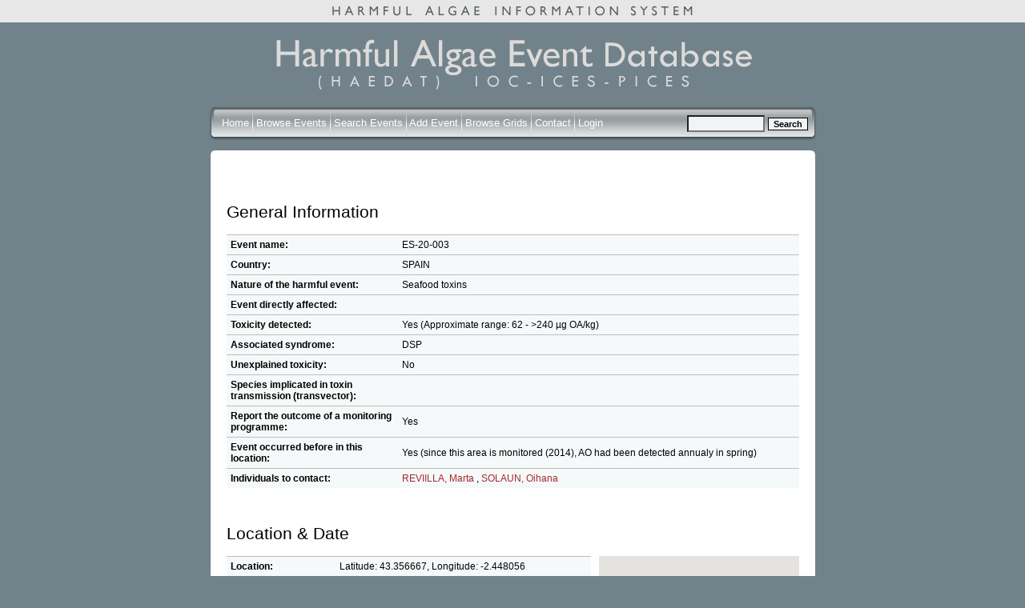

--- FILE ---
content_type: text/html; charset=iso-8859-1
request_url: https://haedat.iode.org/viewEvent.php?eventID=9103
body_size: 4374
content:
<!DOCTYPE html PUBLIC "-//W3C//DTD XHTML 1.0 Strict//EN"
    "http://www.w3.org/TR/xhtml1/DTD/xhtml1-strict.dtd">

<html xmlns="http://www.w3.org/1999/xhtml" xml:lang="en">
  <head>
    
    <link rel="stylesheet" type="text/css" href="https://haedat.iode.org/Smarty/templates/css/mainstyle.css" title="HAEDAT stylesheet" />
    <link rel="stylesheet" type="text/css" href="https://haedat.iode.org/Smarty/templates/css/jquery-ui-1.8.18.custom.css" />

    <title>Harmful Algal Information System: Event ES-20-003</title>

    <meta http-equiv="Cache-Control" content="no-cache, no-store, must-revalidate" />
    <meta http-equiv="Pragma" content="no-cache" />
    <meta http-equiv="Expires" content="0" />

    <script language="JavaScript" src="https://haedat.iode.org/Smarty/templates/js/jquery-1.7.1.min.js"></script>
    <script language="JavaScript" src="https://haedat.iode.org/Smarty/templates/js/jquery-ui-1.8.18.custom.min.js"></script>
    <script language="JavaScript" src="https://haedat.iode.org/Smarty/templates/js/tiny_mce/tiny_mce.js"></script>
    <script type="text/javascript" src="https://maps.googleapis.com/maps/api/js?key=AIzaSyBWg_rz72AstsmxLUuQt4JlUY0Kpuh2XfA">
    </script>
    <!--<script language="JavaScript" src="https://haedat.iode.org/js/openwindow.js"></script>-->

<script type="text/javascript">

  var _gaq = _gaq || [];
  _gaq.push(['_setAccount', 'UA-6465061-64']);
  _gaq.push(['_trackPageview']);

  (function() {
    var ga = document.createElement('script'); ga.type = 'text/javascript'; ga.async = true;
    ga.src = ('https:' == document.location.protocol ? 'https://ssl' : 'http://www') + '.google-analytics.com/ga.js';
    var s = document.getElementsByTagName('script')[0]; s.parentNode.insertBefore(ga, s);
  })();

</script>

  </head>

  <body>
		<div align="center" class="topstrip">
			<img class="striplogo" src="https://haedat.iode.org/Smarty/templates/images/topstriphaeis.gif" alt="Harmful Event Information System" />
		</div>
		<div align="center" class="container">
			<img class="mainlogo" src="https://haedat.iode.org/Smarty/templates/images/mainlogo2.gif" alt="Harmful Algal Information System" />
			
			<form autocomplete="off" method="get" action="eventSearch.php" name="event_s">
				<div class="barright" align="left">
					<div class="barleft" align="right">
						<div class="bar" align="left">
							<div style="line-height:50px; float:right; align:right;">
							<img src="https://haedat.iode.org/Smarty/templates/images/spacer.gif" style="height:30px; width:1px;">
									<input type="hidden" name="search" value="true">
									<input type="hidden" name="field" value="event">
									<input size ="10" type="text" name="searchtext" style="vertical-align:middle; background:#F1F4F5;">
									<input type="submit" value="Search" style="vertical-align:middle;" class="btn">
							</div>
							<div class="links" style="line-height:50px;">
								<img src="https://haedat.iode.org/Smarty/templates/images/spacer.gif" style="height:30px; width:1px;">
								
								<a href="https://haedat.iode.org/index.php" style="color: #FFFFFF;">Home</a>
								<img src="https://haedat.iode.org/Smarty/templates/images/bardivider.gif" style="vertical-align:middle;">
							   
							
                <a href="https://haedat.iode.org/browseEvents.php" style="color: #FFFFFF;">Browse Events</a>
								<img src="https://haedat.iode.org/Smarty/templates/images/bardivider.gif" style="vertical-align:middle;">
								  
                <a href="https://haedat.iode.org/advancedSearch.php" style="color: #FFFFFF;">Search Events</a>
								<img src="https://haedat.iode.org/Smarty/templates/images/bardivider.gif" style="vertical-align:middle;">
								  
								<a href="https://haedat.iode.org/editRecord.php" style="color: #FFFFFF;">Add Event</a>
								<img src="https://haedat.iode.org/Smarty/templates/images/bardivider.gif" style="vertical-align:middle;">
								  
                <a href="https://haedat.iode.org/browseGrids.php" style="color: #FFFFFF;">Browse Grids</a>
								<img src="https://haedat.iode.org/Smarty/templates/images/bardivider.gif" style="vertical-align:middle;">
								  
								  
								<a href="https://haedat.iode.org/contact.php" style="color: #FFFFFF;">Contact</a>
								<img src="https://haedat.iode.org/Smarty/templates/images/bardivider.gif" style="vertical-align:middle;">
								
								
								
								 								  
									<a href="https://haedat.iode.org/login.php" style="color: #FFFFFF;">Login</a>
															</div>
							
						</div>
					</div>
				</div>
			</form>
			
			<div class="roundcont" align="left">
				<div class="roundtop">
					<img src="https://haedat.iode.org/Smarty/templates/images/bgtablecornertl.gif" alt="" width="15" height="15" class="corner" style="display: none" />
				</div>
				<div class="roundmiddle">
			
			
			




<script language="JavaScript" src="https://haedat.iode.org/Smarty/templates/js/newWindow.js"></script>


<h2>General Information</h2>

  

      
  <script>
    var options = {
          center: new google.maps.LatLng(-34.397, 150.644),
          zoom: 8,
          panControl: false,
          streetViewControl: false,
          mapTypeControl: false,
          mapTypeControlOptions: {
            mapTypeIds: ['haedat']
          }
        };

    var mapStyles = [

{
    featureType: "water",
    elementType: "labels",
    stylers: [
      { visibility: "off" }
    ]
  },

        {
          featureType: "administrative.locality",
          stylers: [
            { visibility: "off" }
          ]
        },{
          featureType: "administrative.province",
          stylers: [
            { visibility: "off" }
          ]
        },{
          featureType: "administrative.neighborhood",
          stylers: [
            { visibility: "off" }
          ]
        },{
          featureType: "administrative.land_parcel",
          stylers: [
            { visibility: "off" }
          ]
        },{
          featureType: "road",
          stylers: [
            { visibility: "off" }
          ]
        },{
          featureType: "poi",
          stylers: [
            { visibility: "off" }
          ]
        },{
          featureType: "landscape",
          stylers: [
            { visibility: "off" }
          ]
        },{
          featureType: "transit",
          stylers: [
            { visibility: "off" }
          ]
        },{
        }
      ];

    $(function() {
      var map = new google.maps.Map(document.getElementById('map'), options);
      var mapType = new google.maps.StyledMapType(mapStyles,
          {name: "Bare"});
      map.mapTypes.set('haedat', mapType);
      map.setMapTypeId('haedat');
      
      var bounds = new google.maps.LatLngBounds();
      var latlng;
      

        
          latLng = new google.maps.LatLng(43.356667,-2.448056);
          
          var marker = new google.maps.Marker({
          
              position: latLng,
              map: map,
              title:"Event Location"
          
          });
          bounds.extend(latLng);
          

        
      
      map.fitBounds(bounds);
      var listener = google.maps.event.addListener(map, "idle", function() { 
        if (map.getZoom() > 6) map.setZoom(6); 
        google.maps.event.removeListener(listener); 
      });
    });
  </script>
  


  <table width="100%" cellpadding="5" cellspacing="0" style="background:#F6F9FA;">
    
    <tr>
      <td width="30%" class="topborder eventtable">
        <strong>Event name:</strong> 
      </td>
      <td  colspan="2" class="topborder eventtable">
        ES-20-003
      </td>
    </tr>
    <tr>
      <td width="30%" class="topborder eventtable">
        <strong>Country:</strong> 
      </td>
      <td  colspan="2" class="topborder eventtable">
        SPAIN
      </td>
    </tr>
    <tr>
      <td class="topborder eventtable">
        <strong>Nature of the harmful event:</strong><br /> 
      </td>
      <td  colspan="2" class="topborder eventtable">
                    
                      
                            Seafood toxins
                            
        
          
          
              
       </ul>
      </td>
    </tr>
    <tr>
      <td class="topborder eventtable">
        <strong>Event directly affected:</strong><br /> 	
      </td>
      <td colspan="2" class="topborder eventtable">
                    
                      
                
        
                
                
                
                      
            
              </td>
    </tr>
    <tr>
      <td class="topborder eventtable">
        <strong>Toxicity detected: </strong>
      </td> 
      <td colspan="2" class="topborder eventtable">
                  Yes
                       (Approximate range: 62 - >240 µg OA/kg)
                        </td>
    </tr>
      <tr> 
      <td class="topborder eventtable">
        <strong>Associated syndrome:</strong>
      </td> 
      <td class="topborder eventtable" colspan="2">
                                    DSP
                            
        	
      </td> 
      </tr> 
      <tr> 
      <td class="topborder eventtable">
        <strong>Unexplained toxicity:</strong>
      </td> 
      <td class="topborder eventtable" colspan="2">
                  No
              </td>
    </tr>
    <tr>
      <td class="topborder eventtable">
        <strong>
          Species implicated in toxin transmission (transvector):
        </strong> 
      </td> 
      <td colspan="2" class="topborder eventtable">
        
      </td>
      </tr> 
         <tr>
      <td class="topborder eventtable">
        <strong>Report the outcome of a monitoring programme:</strong>
      </td> 
      <td class="topborder eventtable" colspan="2">
                  Yes
                        </td>
    </tr>
    <tr>
      <td class="topborder eventtable">
        <strong>Event occurred before in this location:</strong>
      </td> 
      <td class="topborder eventtable" colspan="2">
                  Yes
                      (since this area is monitored (2014), AO had been detected annualy in spring)
                        </td>
    </tr>
    <tr>
      <td class="topborder eventtable">
        <strong>
          Individuals to contact:
        </strong>
      </td>
      <td colspan="2" class="topborder eventtable">
                                    <a href="javascript:newWindow('viewContact.php?popup=1&contactID=390', 'viewContact')">REVIILLA, Marta </a>
                                        , 
                    <a href="javascript:newWindow('viewContact.php?popup=1&contactID=391', 'viewContact')">SOLAUN, Oihana</a>
                  		
      </td> 
      </tr> 
  </table>


  <br />
  <h2>Location & Date</h2>

  <div style="float:right">
    <div id="map" style="width:250px;height:250px">

    </div>
    <div style="padding-top:5px;text-align:right">
      <a href="/viewEvent.php?eventID=9103&mapOnly=1">[View larger map]</a>
    </div>
  </div>

<div style="margin-right:260px">

  <table style="background:#F6F9FA;"  width="100%" cellpadding="5" cellspacing="0">
    <tr>
      <td width="30%" class="topborder eventtable">
        <strong>Location:</strong>
      </td>
      <td colspan="2" class="topborder eventtable">
        Latitude: 43.356667, Longitude: -2.448056
      </td>
    </tr>
    <tr>
      <td class="topborder eventtable">
        <strong>General location information:</strong>
      </td>
      <td colspan="2" class="topborder eventtable">
        Longline Mendexa, Basque Country<br /> 
        HAB Area code(s):             ES-01 
          <br /> 
      </td> 
      </tr> 
    <tr> 
      <td class="topborder eventtable">
        <strong>
          Additional location information: 
         </strong>
          </td> 
          <td colspan="2" class="topborder eventtable">
        Open marine waters
          </td> 
      </tr> 
      <tr> 
      <td class="topborder eventtable">
        <strong>
          Bloom event dates (yyyy/mm/dd):
        </strong>
      </td>
      <td colspan="2" class="topborder eventtable">
        	
              </td>
    </tr>
    <tr> 
      <td class="topborder eventtable">
        <strong>
          Quarantine levels dates (yyyy/mm/dd):
        </strong>
      </td> 
      <td colspan="2" class="topborder eventtable">
        First detection: 2020-03-10, End: 2020-06-29       </td>
    </tr>
    <tr> 
      <td class="topborder eventtable">
        <strong>
          Additional date-related information: 
         </strong>
          </td> 
          <td colspan="2" class="topborder eventtable">
        Maximum toxicity during May
          </td> 
      </tr> 
   
  </table>

</div>

  <br />
  <h2>Microalgae</h2>


  <table style="background:#F6F9FA;" width="100%" cellpadding="5" cellspacing="0">
    <tr>
      <td width="30%" class="topborder eventtable">
        <strong>Causative organism known:</strong>
      </td> 
      <td colspan="2" class="topborder eventtable">
                  Yes
            </tr>
    <tr>
      <td class="topborder eventtable">
        <strong>Causative Species/Genus:</strong>
      </td>
      <td colspan="2" class="topborder eventtable">
                  Dinophysis acuminata
          (1040 cells/L)
                      <br />
            Maximumat 0-10 m, in May
                    <br />
              </td>
    </tr>
    <tr>
      <td class="topborder eventtable">
        <strong>Co-Ocurring Species/Genus:</strong>
      </td>
      <td colspan="2" class="topborder eventtable">
                  Dinophysis acuta
          (940 cells/L)
                      <br />
            Maximum at 20-30 m, in May
                    <br />
                  Phalacroma rotundatum (ClaparÃ©de & Lachmann) Kofoid & Michener, 1911
          (20 cells/L)
                      <br />
            0-10 m
                    <br />
              </td>
    </tr>
    <tr> 
      <td class="topborder eventtable">
        <strong>
          Chlorophyll concentration, if known: 
         </strong>
          </td> 
          <td colspan="2" class="topborder eventtable">
         Maxima: 1.2 ug/L in April and 2 ug/L in June (at 15 m) &micro;g/l
          </td> 
      </tr> 
    <tr> 
      <td class="topborder eventtable">
        <strong>
          Additional bloom information: 
         </strong>
          </td> 
          <td colspan="2" class="topborder eventtable">
        
          </td> 
      </tr> 
    <tr> 
      <td class="topborder eventtable">
        <strong>
          Event-related bibliography: 
         </strong>
          </td> 
          <td colspan="2" class="topborder eventtable">
        
          </td> 
      </tr> 
  </table>


  <br />
  <h2>Environmental Conditions</h2>

  <table style="background:#F6F9FA;" cellpadding="5" cellspacing="0"  width="100%">
    <tr>
      <td colspan="3" class="topborder eventtable">
        <table width="100%"  border="0">
          <tr>
            <td class="eventtable">
              <strong>Weather:</strong>
            </td>
            <td class="eventtable">
              
            </td>
            <td class="eventtable">
              <strong>Turbidity (NTU): </strong>
            </td>
            <td class="eventtable">
              
            </td>
            <td class="eventtable">
              <strong>Wind direction: </strong>
            </td>
            <td class="eventtable">
              
            </td>
          </tr>
          <tr>
            <td class="eventtable">
              <strong>Stratified water: </strong>
            </td>
            <td class="eventtable">
                                        </td>
            <td class="eventtable">
              <strong>Oxygen content (nL/L): </strong>
            </td>
            <td class="eventtable">
              
            </td>
            <td class="eventtable">
              <strong>Wind velocity: </strong>
            </td>
            <td class="eventtable">
              
            </td>
          </tr>
          <tr>
            <td class="eventtable">
              <strong>Temperature (&deg;C): </strong>
            </td>
            <td class="eventtable">
              
            </td>
            <td class="eventtable">
              <strong>Oxygen saturation %: </strong>
            </td>
            <td class="eventtable">
              
            </td>
            <td class="eventtable">
              <strong>Current Direction: </strong>
            </td>
            <td class="eventtable">
              
            </td>
          </tr>
          <tr>
            <td class="eventtable">
              <strong>Sechhi disk (m):</strong>
            </td>
            <td class="eventtable">
              
            </td>
            <td class="eventtable">
              <strong>Salinity:</strong>
            </td>
            <td class="eventtable">
              
            </td>
            <td class="eventtable">
              <strong>Current Velocity: </strong>
            </td>
            <td class="eventtable">
              
            </td>
          </tr>
        </table>
      </td>
    </tr> 
    <tr> 
      <td class="topborder eventtable" width="30%">
        <strong>
          Nutrient information: 
         </strong>
          </td> 
          <td colspan="2" class="topborder eventtable">
                  </td> 
      </tr>
    <tr> 
      <td class="topborder eventtable">
        <strong>
          Temperature Range During Event:
         </strong>
          </td> 
          <td colspan="2" class="topborder eventtable">
        Max:  &deg;C, Min:  &deg;C
          </td> 
      </tr> 
    <tr> 
      <td class="topborder eventtable">
        <strong>
          Salinity Range During Event:
         </strong>
          </td> 
          <td colspan="2" class="topborder eventtable">
                      </td> 
      </tr> 
    <strong></strong></td>
            <td>
              
    <tr> 
      <td class="topborder eventtable">
        <strong>
          Bloom location in the water column: 
         </strong>
          </td> 
          <td colspan="2" class="topborder eventtable">
                                        </td> 
      </tr> 
    <tr> 
      <td class="topborder eventtable">
        <strong>
          Growth: 
         </strong>
          </td> 
          <td colspan="2" class="topborder eventtable">
                          </td> 
      </tr> 
    <tr> 
      <td class="topborder eventtable">
        <strong>
        Growth Comments
         </strong>
          </td> 
          <td colspan="2" class="topborder eventtable">
        
          </td> 
      </tr>
    <tr> 
      <td class="topborder eventtable">
        <strong>
          Additional Environmental information: 
         </strong>
          </td> 
          <td colspan="2" class="topborder eventtable">
        
          </td> 
      </tr> 
  </table>

  <br />
  <h2>Toxin Assay Information</h2>

  <table style="background:#F6F9FA;" cellpadding="5" cellspacing="0" width="100%">
    <tr> 
      <td colspan="3" class="topborder eventtable">
        <table width="100%">
          
          <tr>
            <td class="eventtable" width="20%">
              <strong>Species containing the toxin</strong>
            </td>
            <td class="eventtable" width="20%">
              <strong>Toxin type</strong>
            </td>
            <td class="eventtable" width="15%">
              <strong>Toxin details</strong>
            </td>
            <td class="eventtable">
              <strong>Max. concentration</strong>
            </td>
            <td class="eventtable">
              <strong>Assay type</strong>
            </td>
          
            
          </tr>
                    <tr>
            <td class="eventtable">
              Mytilus galloprovincialis
            </td>
            <td class="eventtable">
              Okadaic Acid
            </td>
            <td class="eventtable">
              OA
            </td>
            <td class="eventtable">
              >240 µg OA/kg
            </td>
            <td class="eventtable">
              LC-MS
              
            </td>
            
          
          </tr>
                  </table>	
          </td> 
      </tr>
      <tr>
      <td class="eventtable">
        <strong>Kit used:</strong>
          No          
      </td>
      <td class="eventtable">
        <strong>Type of kit used:</strong>     
             
      </td>
    </tr> 
    <tr> 
      <td class="topborder eventtable" width="30%">
        <strong>
          Additional information: 
         </strong>
          </td> 
          <td colspan="2" class="topborder eventtable">
        
          </td> 
      </tr> 
    <tr> 
      <td class="topborder eventtable">
        <strong>
          Economic losses: 
         </strong>
          </td> 
          <td colspan="2" class="topborder eventtable">
        
          </td> 
      </tr> 
    <tr> 
      <td class="topborder eventtable">
        <strong>
          Management decision: 
         </strong>
          </td> 
          <td colspan="2" class="topborder eventtable">
        The bivalves production zone "Mendexa" could not be opened
          </td> 
      </tr> 
    <tr> 
      <td class="topborder eventtable">
        <strong>
          Additional harmful effect information: 
         </strong>
          </td> 
          <td colspan="2" class="topborder eventtable">
        
          </td> 
      </tr>
  </table>


<div style="text-align:right; margin-top:15px; font-size:0.8em">
      Created at 11:30 on 18 Nov 2020
    <br />
        Updated at 10:18 on 22 Dec 2020
    <br />
    </div>
				
				</div>
				<div class="roundbottom">
					<img src="https://haedat.iode.org/Smarty/templates/images/bgtablecornerbl.gif" alt="" width="15" height="15" class="corner" style="display: none" />
				</div>
					<div align="left" style="float:left">
						<img src="https://haedat.iode.org/Smarty/templates/images/issha.png" alt="IOC/UNESCO ISSHA" style="border:0px; margin-top:12px;" height="90" />
					</div>
					<div class="partnersfooter" align="right" style="float:right"> 
						<img src="https://haedat.iode.org/Smarty/templates/images/ioc.png" style="border:0px; margin-top:3px;vertical-align: top;" height="100" alt="IOC/UNESCO" />
						<img src="https://haedat.iode.org/Smarty/templates/images/ices.png" style="border:0px; margin-top:3px;vertical-align: top;" height="60" alt="ICES" />
						<img src="https://haedat.iode.org/Smarty/templates/images/pices.png" style="border:0px; margin-top:3px;vertical-align: top;" height="60" alt="PICES" />
					</div>
				</div>
				<script src="https://www.google-analytics.com/urchin.js" type="text/javascript">
				</script>
				<script type="text/javascript">
				_uacct = "UA-112765-1";
				urchinTracker();
				</script>
			</div>
			<br />
			<br />
		</div>
		
	</body>
	</html>



